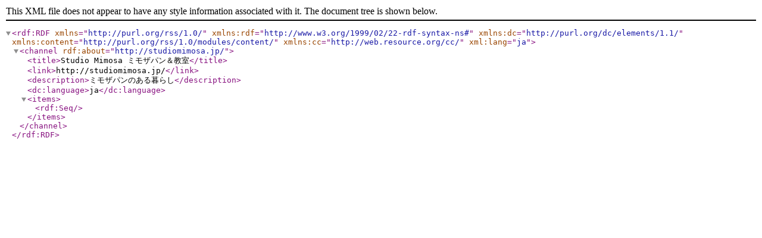

--- FILE ---
content_type: application/xml; charset=utf-8
request_url: http://studiomimosa.jp/?xml&trackback
body_size: 615
content:
<?xml version="1.0" encoding="UTF-8"?>
<rdf:RDF xmlns="http://purl.org/rss/1.0/" xmlns:rdf="http://www.w3.org/1999/02/22-rdf-syntax-ns#" xmlns:dc="http://purl.org/dc/elements/1.1/" xmlns:content="http://purl.org/rss/1.0/modules/content/" xmlns:cc="http://web.resource.org/cc/" xml:lang="ja">
  <channel rdf:about="http://studiomimosa.jp/">
    <title>Studio Mimosa ミモザパン＆教室</title>
    <link>http://studiomimosa.jp/</link>
    <description>ミモザパンのある暮らし</description>
    <dc:language>ja</dc:language>
    <items>
      <rdf:Seq/>
    </items>
  </channel>
</rdf:RDF>